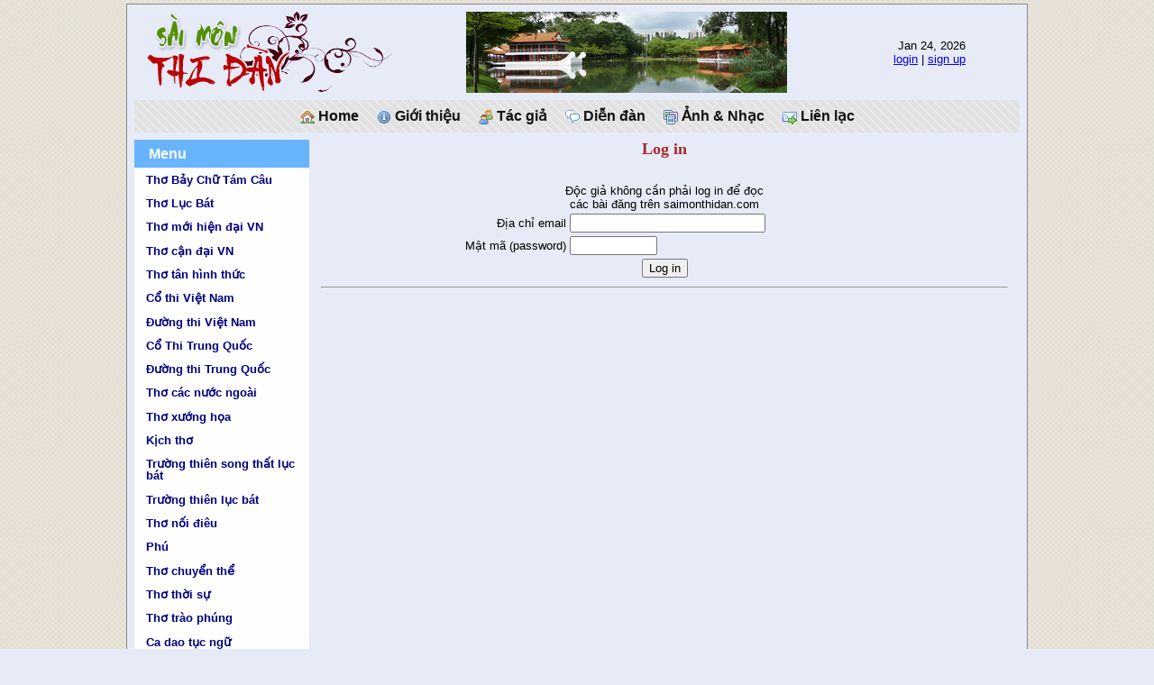

--- FILE ---
content_type: text/html; charset=UTF-8
request_url: http://www.saimonthidan.com/?c=login&referer=%2Findex.php%3Fc%3Dlogin%26referer%3D%252Findex.php%253Fc%253Dlogin%2526referer%253D%25252Findex.php%25253Fc%25253Dcat%252526cat%25253D42
body_size: 6320
content:
<html>

<head>
<meta http-equiv="Content-Type" content="text/html; charset=UTF-8">
<link rel="stylesheet" href="templates/default.css" type="text/css">
<title> * Sai Mon Thi Dan</title>
</head>

<script language="JavaScript" src="scripts.js"></script>

<body onLoad="startSmtd();">

<table class="page" align="center" cellpadding=0 cellspacing=0>
<tr>
<td>

<table class="header" cellspacing=0 cellpadding=0 border=0>
<tr>
<td class="header_l">
<div class="logo"></div>
</td>
<td class="header_c" style="background: url(../images/top_photo1.jpg) no-repeat; background-position: center center;">&nbsp;</td>
<td class="header_r">
<div class="time">&nbsp;Jan 24, 2026</div>
<div class="loginstatus"><a href="?c=login&referer=%2Findex.php%3Fc%3Dlogin%26referer%3D%252Findex.php%253Fc%253Dlogin%2526referer%253D%25252Findex.php%25253Fc%25253Dlogin%252526referer%25253D%2525252Findex.php%2525253Fc%2525253Dcat%25252526cat%2525253D42">login</a> | <a href="index.php?c=signup" class="LoginInfo">sign up</a></div>
 
</td>
</tr>
</table>
<div class="topmenu">
<a class="menu_item" href="/"><img src="images/house.gif"> Home</a>
<a class="menu_item" href="?c=about"><img src="images/information.gif"> Gi&#7899;i thi&#7879;u</a>
<a class="menu_item" href="?c=authors"><img src="images/group.gif"> T&#225;c gi&#7843;</a>
<a class="menu_item" href="?c=forum"><img src="images/comments.gif"> Di&#7877;n &#273;&#224;n</a>
<a class="menu_item" href="?c=album"><img src="images/images.gif"> &#7842;nh & Nh&#7841;c</a>
<a class="menu_item" href="?c=contact"><img src="images/email_go.gif"> Li&#234;n l&#7841;c</a>
</div>
<table class="body" cellpadding=0 cellspacing=0>
<tr><td class="body_l" valign="top"><div class="menu"><h3>Menu</h3><a href="?c=cat&cat=49">Thơ Bảy Chữ Tám Câu</a>
<a href="?c=cat&cat=48">Thơ Lục Bát</a>
<a href="?c=cat&cat=4">Th&#417; m&#7899;i hi&#7879;n &#273;&#7841;i VN</a>
<a href="?c=cat&cat=5">Th&#417; c&#7853;n &#273;&#7841;i VN</a>
<a href="?c=cat&cat=6">Th&#417; t&#226;n h&#236;nh th&#7913;c</a>
<a href="?c=cat&cat=7">C&#7893; thi Vi&#7879;t Nam</a>
<a href="?c=cat&cat=8">&#272;&#432;&#7901;ng thi Vi&#7879;t Nam</a>
<a href="?c=cat&cat=9">C&#7893; Thi Trung Qu&#7889;c</a>
<a href="?c=cat&cat=10">&#272;&#432;&#7901;ng thi Trung Qu&#7889;c</a>
<a href="?c=cat&cat=11">Th&#417; c&#225;c n&#432;&#7899;c ngo&#224;i</a>
<a href="?c=cat&cat=20">Th&#417; x&#432;&#7899;ng h&#7885;a</a>
<a href="?c=cat&cat=21">K&#7883;ch th&#417;</a>
<a href="?c=cat&cat=22">Tr&#432;&#7901;ng thi&#234;n song th&#7845;t l&#7909;c b&#225;t</a>
<a href="?c=cat&cat=23">Tr&#432;&#7901;ng thi&#234;n l&#7909;c b&#225;t</a>
<a href="?c=cat&cat=24">Th&#417; n&#7889;i &#273;i&#234;u</a>
<a href="?c=cat&cat=25">Ph&#250;</a>
<a href="?c=cat&cat=26">Th&#417; chuy&#7875;n th&#7875;</a>
<a href="?c=cat&cat=28">Th&#417; th&#7901;i s&#7921;</a>
<a href="?c=cat&cat=27">Th&#417; tr&#224;o ph&#250;ng</a>
<a href="?c=cat&cat=33">Ca dao t&#7909;c ng&#7919;</a>
<a href="?c=cat&cat=34">Th&#417; d&#226;n gian truy&#7873;n t&#7909;ng</a>
<a href="?c=cat&cat=35">H&#225;t n&#243;i - Ca tr&#249;</a>
<a href="?c=cat&cat=36">Th&#417; song ng&#7919;</a>
<a href="?c=cat&cat=41">Th&#417; d&#7883;ch</a>
<a href="?c=cat&cat=42">Th&#417; nh&#7841;c - Th&#417; ng&#226;m</a>
<a href="?c=cat&cat=38">T&#7853;p th&#417;</a>
<a href="?c=cat&cat=44">Th&#417; &#273;&#7845;u tranh</a>
<a href="?c=cat&cat=46">Th&#417; Haiku (H&#224;i C&#250;)</a>
<hr size=1><a href="?c=cat&cat=12">Truy&#7879;n ng&#7855;n</a>
<a href="?c=cat&cat=13">Truy&#7879;n d&#224;i</a>
<a href="?c=cat&cat=14">Truy&#7879;n l&#7883;ch s&#7917;</a>
<a href="?c=cat&cat=15">Truy&#7879;n ch&#237;nh tr&#7883;</a>
<a href="?c=cat&cat=16">Truy&#7879;n khoa h&#7885;c</a>
<a href="?c=cat&cat=2">Truy&#7879;n ki&#7871;m hi&#7879;p</a>
<a href="?c=cat&cat=40">Truy&#7879;n c&#7893; t&#237;ch - D&#226;n gian</a>
<hr size=1><a href="?c=cat&cat=19">Bi&#234;n kh&#7843;o</a>
<a href="?c=cat&cat=29">K&#253; s&#7921;</a>
<a href="?c=cat&cat=37">T&#249;y b&#250;t - B&#250;t k&#253;</a>
<a href="?c=cat&cat=39">Ti&#7875;u lu&#7853;n - T&#7841;p b&#250;t</a>
<a href="?c=cat&cat=43">Vi&#7871;t v&#7873; t&#225;c gi&#7843; & t&#225;c ph&#7849;m</a>
<a href="?c=cat&cat=47">B&#224;i gi&#7899;i thi&#7879;u</a>
<hr size=1><a href="?c=cat&cat=32">Tin t&#7913;c</a>
<a href="?c=cat&cat=30">Gi&#7843;i tr&#237; cu&#7889;i tu&#7847;n</a>
<a href="?c=cat&cat=31">V&#259;n h&#243;a &#7849;m th&#7921;c</a>
<a href="?c=cat&cat=45">YouTube</a>
</div><div class="change_font"><a href="" onClick="document.body.className='big_body'; return false;">Ch&#7919; l&#7899;n</a></div></td>
<td class="body_c" valign="top">
 <script language="JavaScript">
function verify() {
  
}
</script>
<form action="index.php" method="POST"><center>
<input type="hidden" value="login" name="c">
<input type="hidden" value="/index.php?c=login&referer=%2Findex.php%3Fc%3Dlogin%26referer%3D%252Findex.php%253Fc%253Dcat%2526cat%253D42" name="referer">
<p><font face="Verdana" size="4" color="brown"><b>Log in</b></font></p>
<span class="ErrorMessage"></span><br>
<font face="Arial" size="2">&#272;&#7897;c gi&#7843; kh&#244;ng c&#7847;n ph&#7843;i log in &#273;&#7875; &#273;&#7885;c<br>c&#225;c b&#224;i &#273;&#259;ng tr&#234;n saimonthidan.com</font>
<table border="0" width="90%">
<tr>
<td class="TableHeader" align="right">&#272;&#7883;a ch&#7881; email</td>
<td><input type="text" name="email" value="" maxlength="50" size="25"></td>
</tr>
<tr>
<td class="TableHeader" align="right">M&#7853;t m&#227; (password)</td>
<td><input type="password" name="password" value="" maxlength="20" size="10"></td>
</tr>
<tr>
<td colspan="2" align="center"><input type="submit" value="Log in" name="B" onClick="verify();"></td>
</form>
</table>

<hr>
</td>
</tr>
</table>

<div class="footer">
  <p>Copyright (C) 2008 SaiMonThiDan.com</p> 
 <div class="credit">Created by Hiep Nguyen, June 2008</div>
</div>

</td>
</tr>
</table>
<div class="pictureframe" id="picframeborder">
</div>
 <!-- Google tag (gtag.js) -->
<script async src="https://www.googletagmanager.com/gtag/js?id=G-HK3NN3HMSW"></script>
<script>
  window.dataLayer = window.dataLayer || [];
  function gtag(){dataLayer.push(arguments);}
  gtag('js', new Date());

  gtag('config', 'G-HK3NN3HMSW');
</script>
</body>

</html>
